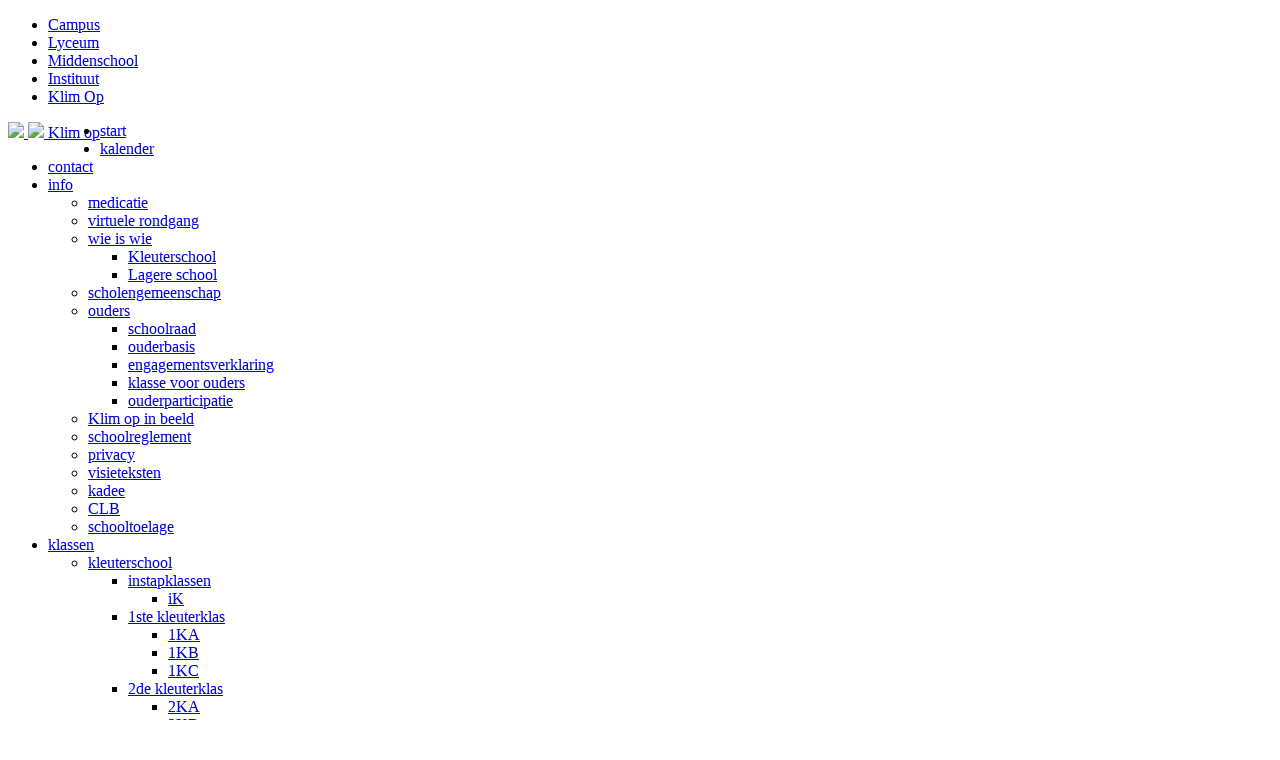

--- FILE ---
content_type: text/html; charset=utf-8
request_url: https://klimop.campussintursula.be/fotos/archief-schooljaar-2011-2012
body_size: 9069
content:
<!DOCTYPE html>
<html xmlns="http://www.w3.org/1999/xhtml" xml:lang="nl-nl" lang="nl-nl" dir="ltr">
	<head>
<script>window.dataLayer = window.dataLayer || [];</script>
<!-- Google Tag Manager JS V.1.0.2 from Tools for Joomla -->
<script>(function(w,d,s,l,i){w[l]=w[l]||[];w[l].push({'gtm.start':
new Date().getTime(),event:'gtm.js'});var f=d.getElementsByTagName(s)[0],
j=d.createElement(s),dl=l!='dataLayer'?'&l='+l:'';j.async=true;j.src=
'//www.googletagmanager.com/gtm.js?id='+i+dl;f.parentNode.insertBefore(j,f);
})(window,document,'script','dataLayer','GTM-TV8QCMR');</script>
<!-- End Google Tag Manager JS -->
  
		<meta name="viewport" content="width=device-width, initial-scale=1.0" />
		<meta charset="utf-8" />
	<base href="https://klimop.campussintursula.be/fotos/archief-schooljaar-2011-2012" />
	<meta name="generator" content="Joomla! - Open Source Content Management" />
	<title>Klim op - archief 2011 - 2012</title>
	<link href="/media/com_igallery/css/lib-42.css" rel="stylesheet" />
	<link href="/media/com_igallery/css/ignitegallery-42.css" rel="stylesheet" />
	<link href="/media/plg_system_jcepro/site/css/content.min.css?fe2b19f2ee347603dcb1ee4916167c1f" rel="stylesheet" />
	<link href="/media/plg_system_jcemediabox/css/jcemediabox.min.css?2c837ab2c7cadbdc35b5bd7115e9eff1" rel="stylesheet" />
	<link href="/media/jui/css/bootstrap.min.css" rel="stylesheet" />
	<link href="/templates/campus_sintursula_lier/css/template.css" rel="stylesheet" />
	<link href="/templates/campus_sintursula_lier/css/template-klimop.css" rel="stylesheet" />
	<script src="/media/jui/js/jquery.min.js?375baad89c832049071785cac5ccffd6"></script>
	<script src="/media/jui/js/jquery-noconflict.js?375baad89c832049071785cac5ccffd6"></script>
	<script src="/media/jui/js/jquery-migrate.min.js?375baad89c832049071785cac5ccffd6"></script>
	<script src="/media/com_igallery/js/lib-42.js"></script>
	<script src="/media/com_igallery/js/ignitegallery-42.js"></script>
	<script src="/media/plg_system_jcemediabox/js/jcemediabox.min.js?2c837ab2c7cadbdc35b5bd7115e9eff1"></script>
	<script src="/media/jui/js/bootstrap.min.js?375baad89c832049071785cac5ccffd6"></script>
	<script src="/templates/campus_sintursula_lier/js/cssmenu.js"></script>
	<script src="https://use.fontawesome.com/bd6750aaeb.js"></script>
	<script>
jQuery(document).ready(function(){WfMediabox.init({"base":"\/","theme":"standard","width":"","height":"","lightbox":0,"shadowbox":0,"icons":1,"overlay":1,"overlay_opacity":0.8000000000000000444089209850062616169452667236328125,"overlay_color":"#000000","transition_speed":500,"close":2,"labels":{"close":"Close","next":"Next","previous":"Previous","cancel":"Cancel","numbers":"{{numbers}}","numbers_count":"{{current}} of {{total}}","download":"Download"},"swipe":true,"expand_on_click":true});});
	</script>
	<meta property="og:title" content="Klim op - archief 2011 - 2012" />

		
				<link href="https://fonts.googleapis.com/css?family=PT+Sans|Indie+Flower|Open+Sans|Raleway" rel="stylesheet">
		
				<link href="https://fonts.googleapis.com/css?family=Caveat" rel="stylesheet">
		
				
		<link rel="shortcut icon" href="/templates/campus_sintursula_lier/favicon-klimop.ico" />
		<!--[if lt IE 9]>
			<script src="/media/jui/js/html5.js"></script>
		<![endif]-->

		<!--[if lt IE 9]>
			<link href="/templates/campus_sintursula_lier/css/template-lt-ie9.css" rel="stylesheet" />
		<![endif]-->
       
<!-- <link rel="stylesheet" type="text/css" href="https://pretix.anoebis.be/ouderbasis/playmobilbeurs/widget/v1.css">
<script type="text/javascript" src="https://pretix.anoebis.be/widget/v1.nl.js" async></script>
          -->
          
<style>
/*
          .pretix-widget {
          border: 0 !important;
        }
    .pretix-widget .pretix-widget-item {
        border-top: 1px solid #ddd;
    }
    .pretix-widget .pretix-widget-item-count-group input {
          margin-bottom:0;
        }
	.pretix-widget .pretix-widget-item-price-col {
  		padding-top: 7px !important;
      
	}
	.pretix-widget button.pretix-widget-btn-default {
	    height: 34px;
	}
	.pretix-widget .pretix-widget-item-count-group button span {
	    line-height: 0 !important;
	}
  */ 
</style>

	</head>


	<body class="site com_igallery view-category no-layout no-task itemid-275">
<!-- Google Tag Manager iframe V.1.0.2 from Tools for Joomla -->
<noscript><iframe src='//www.googletagmanager.com/ns.html?id=GTM-TV8QCMR'
height='0' width='0' style='display:none;visibility:hidden'></iframe></noscript>
<!-- End Google Tag Manager iframe -->


		<!-- Body -->
		<div class="body">
		
			
				<!-- Header -->
			<header class="header" role="banner">
			<div id="topnav">
				<!--<p id="dimensions">dimensions</p>-->
						<div class="moduletable">
						<ul class="nav menu mod-list">
<li class="item-124"><a href="http://www.campussintursula.be" target="_blank" rel="noopener noreferrer">Campus</a></li><li class="item-125"><a href="http://sul.campussintursula.be" target="_blank" rel="noopener noreferrer">Lyceum</a></li><li class="item-126"><a href="http://sum.campussintursula.be" target="_blank" rel="noopener noreferrer">Middenschool</a></li><li class="item-127"><a href="http://sui.campussintursula.be" target="_blank" rel="noopener noreferrer">Instituut</a></li><li class="item-128"><a href="http://klimop.campussintursula.be" >Klim Op</a></li></ul>
		</div>
	
			</div>			

			<div class="header-container">
			
					<div class="header-inner clearfix">
						<a class="brand pull-left" href="/">
							<img class="logo" src='/templates/campus_sintursula_lier/images/logo-klimop.png' />	
							<span class="logo-klein">
								<img src='/templates/campus_sintursula_lier/images/logo-klimop-klein.png' />	
								<span class="titel_klein">Klim op</span>
							</span>
						</a>
						<div class="header-search pull-right">
							
						</div>
					</div>
					
										<div class="slogan pull-right">
											</div>
					<nav class="navigation" role="navigation" id="cssmenu">
						<div class="hamburger"></div>
					<!--	<div class="navbar pull-left">
							<a class="btn btn-navbar collapsed" data-toggle="collapse" data-target=".nav-collapse">
								<span class="icon-bar"></span>
								<span class="icon-bar"></span>
								<span class="icon-bar"></span>
							</a>
						</div>
						-->
						<!--<div class="nav-collapse"> -->
							<ul class="nav menu mod-list">
<li class="item-331 default"><a href="/" >start</a></li><li class="item-389"><a href="/kalender2" >kalender</a></li><li class="item-239"><a href="/contacts" >contact</a></li><li class="item-142 deeper parent"><a href="/" >info</a><ul class="nav-child unstyled small"><li class="item-968"><a href="/onze-school/medicatie" >medicatie</a></li><li class="item-143"><a href="/onze-school/virtuele-rondgang" >virtuele rondgang</a></li><li class="item-141 deeper parent"><a href="/" >wie is wie</a><ul class="nav-child unstyled small"><li class="item-211"><a href="/onze-school/wie-is-wie/kleuterschool" >Kleuterschool</a></li><li class="item-212"><a href="/onze-school/wie-is-wie/lagere-school" >Lagere school</a></li></ul></li><li class="item-240"><a href="/onze-school/scholengemeenschap" >scholengemeenschap</a></li><li class="item-169 deeper parent"><a href="/" >ouders</a><ul class="nav-child unstyled small"><li class="item-172"><a href="/onze-school/ouders/schoolraad" >schoolraad</a></li><li class="item-173"><a href="/onze-school/ouders/ouderbasis" >ouderbasis</a></li><li class="item-174"><a href="/onze-school/ouders/engagementsverklaring" >engagementsverklaring</a></li><li class="item-175"><a href="/onze-school/ouders/klasse-voor-ouders" >klasse voor ouders</a></li><li class="item-170"><a href="/onze-school/ouders/ouderparticipatie" >ouderparticipatie</a></li></ul></li><li class="item-741"><a href="/onze-school/klim-op-in-beeld" >Klim op in beeld</a></li><li class="item-147"><a href="/onze-school/schoolreglement" >schoolreglement</a></li><li class="item-542"><a href="/onze-school/privacy" >privacy</a></li><li class="item-148"><a href="/onze-school/visieteksten" >visieteksten</a></li><li class="item-245"><a href="/onze-school/kadee" >kadee</a></li><li class="item-246"><a href="/onze-school/clb" >CLB</a></li><li class="item-244"><a href="/onze-school/schooltoelage" >schooltoelage</a></li></ul></li><li class="item-152 deeper parent"><a href="/" >klassen</a><ul class="nav-child unstyled small"><li class="item-280 deeper parent"><a href="/" >kleuterschool</a><ul class="nav-child unstyled small"><li class="item-302 deeper parent"><a href="/" >instapklassen</a><ul class="nav-child unstyled small"><li class="item-303"><a href="/klassen/kleuterschool/instapklassen/ika" >iK</a></li></ul></li><li class="item-153 deeper parent"><a href="/" >1ste kleuterklas</a><ul class="nav-child unstyled small"><li class="item-154"><a href="/klassen/kleuterschool/1ste-kleuterklas/1ka" >1KA</a></li><li class="item-155"><a href="/klassen/kleuterschool/1ste-kleuterklas/1kb" >1KB</a></li><li class="item-156"><a href="/klassen/kleuterschool/1ste-kleuterklas/1kc" >1KC</a></li></ul></li><li class="item-157 deeper parent"><a href="/" >2de kleuterklas</a><ul class="nav-child unstyled small"><li class="item-181"><a href="/klassen/kleuterschool/2de-kleuterklas/2ka" >2KA</a></li><li class="item-182"><a href="/klassen/kleuterschool/2de-kleuterklas/2kb" >2KB</a></li><li class="item-229"><a href="/klassen/kleuterschool/2de-kleuterklas/2kc" >2KC</a></li></ul></li><li class="item-158 deeper parent"><a href="/" >3de kleuterklas</a><ul class="nav-child unstyled small"><li class="item-183"><a href="/klassen/kleuterschool/3de-kleuterklas/3ka" >3KA</a></li><li class="item-184"><a href="/klassen/kleuterschool/3de-kleuterklas/3kb" >3KB</a></li><li class="item-278"><a href="/klassen/kleuterschool/3de-kleuterklas/3kc" >3KC</a></li></ul></li></ul></li><li class="item-281 deeper parent"><a href="/" >lagere school</a><ul class="nav-child unstyled small"><li class="item-159 deeper parent"><a href="/klassen/lagereschool/1ste-leerjaar" >1ste leerjaar</a><ul class="nav-child unstyled small"><li class="item-185"><a href="/klassen/lagereschool/1ste-leerjaar/1a" >1A</a></li><li class="item-186"><a href="/klassen/lagereschool/1ste-leerjaar/1b" >1B</a></li><li class="item-187"><a href="/klassen/lagereschool/1ste-leerjaar/1c" >1C</a></li></ul></li><li class="item-160 deeper parent"><a href="/klassen/lagereschool/2de-leerjaar" >2de leerjaar</a><ul class="nav-child unstyled small"><li class="item-188"><a href="/klassen/lagereschool/2de-leerjaar/2a" >2A</a></li><li class="item-189"><a href="/klassen/lagereschool/2de-leerjaar/2b" >2B</a></li></ul></li><li class="item-161 deeper parent"><a href="/klassen/lagereschool/3de-leerjaar" >3de leerjaar</a><ul class="nav-child unstyled small"><li class="item-190"><a href="/klassen/lagereschool/3de-leerjaar/3a" >3A</a></li><li class="item-191"><a href="/klassen/lagereschool/3de-leerjaar/3b" >3B</a></li><li class="item-332"><a href="/klassen/lagereschool/3de-leerjaar/3c" >3C</a></li></ul></li><li class="item-162 deeper parent"><a href="/klassen/lagereschool/4de-leerjaar" >4de leerjaar</a><ul class="nav-child unstyled small"><li class="item-192"><a href="/klassen/lagereschool/4de-leerjaar/4a" >4A</a></li><li class="item-193"><a href="/klassen/lagereschool/4de-leerjaar/4b" >4B</a></li></ul></li><li class="item-163 deeper parent"><a href="/klassen/lagereschool/5de-leerjaar" >5de leerjaar</a><ul class="nav-child unstyled small"><li class="item-194"><a href="/klassen/lagereschool/5de-leerjaar/5a" >5A</a></li><li class="item-195"><a href="/klassen/lagereschool/5de-leerjaar/5b" >5B</a></li></ul></li><li class="item-164 deeper parent"><a href="/klassen/lagereschool/6de-leerjaar" >6de leerjaar</a><ul class="nav-child unstyled small"><li class="item-196"><a href="/klassen/lagereschool/6de-leerjaar/6a" >6A</a></li><li class="item-197"><a href="/klassen/lagereschool/6de-leerjaar/6b" >6B</a></li></ul></li></ul></li></ul></li><li class="item-151 deeper parent"><a href="/" >projecten</a><ul class="nav-child unstyled small"><li class="item-247"><a href="/projecten/speel-je-mee-tas" >Speel-je-mee-tas</a></li><li class="item-248"><a href="/projecten/gezelschapsspelletjes" >Gezelschapsspelletjes</a></li><li class="item-250"><a href="/projecten/taalinitiatie-frans" >Taalinitiatie Frans</a></li><li class="item-256"><a href="/projecten/fundels" >Fundels</a></li><li class="item-252"><a href="/projecten/krullenbol" >Krullenbol</a></li><li class="item-253"><a href="/projecten/kangoeroeklas" >Kangoeroeklas</a></li><li class="item-743"><a href="/projecten/kraantjeswaterschool" >Kraantjeswaterschool</a></li><li class="item-382"><a href="/projecten/afvalarme-school-2020" >Afvalarme school</a></li><li class="item-383"><a href="/projecten/kiva" >KiVa</a></li><li class="item-1141"><a href="/projecten/executieve-functies" >Executieve functies</a></li></ul></li><li class="item-176 active deeper parent"><a href="/" >foto's</a><ul class="nav-child unstyled small"><li class="item-1387"><a href="/fotos/schooljaar-2024-2025" >schooljaar 2024 - 2025</a></li><li class="item-1297"><a href="/fotos/schooljaar-2023-2024" >schooljaar 2023 - 2024</a></li><li class="item-1142"><a href="/fotos/schooljaar-2022-2023" >schooljaar 2022 - 2023</a></li><li class="item-994"><a href="/fotos/schooljaar-2021-2022" >schooljaar 2021 - 2022</a></li><li class="item-810"><a href="/fotos/schooljaar-2018-2021" >schooljaar 2020 - 2021</a></li><li class="item-692"><a href="/fotos/schooljaar-2018-2020" >schooljaar 2019 - 2020</a></li><li class="item-592"><a href="/fotos/schooljaar-2018-2019" >schooljaar 2018 - 2019</a></li><li class="item-441"><a href="/fotos/schooljaar-2017-2018" >schooljaar 2017 - 2018</a></li><li class="item-384"><a href="/fotos/schooljaar-2016-2017" >schooljaar 2016 - 2017</a></li><li class="item-373"><a href="/fotos/schooljaar-2015-2016" >schooljaar 2015 - 2016</a></li><li class="item-338"><a href="/fotos/schooljaar-2014-2015" >schooljaar 2014 - 2015</a></li><li class="item-298"><a href="/fotos/schooljaar-2013-2014" >schooljaar 2013 - 2014</a></li><li class="item-329"><a href="/fotos/fotos-2" >schooljaar 2012 - 2013</a></li><li class="item-275 current active"><a href="/fotos/archief-schooljaar-2011-2012" >schooljaar 2011 - 2012</a></li></ul></li><li class="item-257"><a href="/inschrijvingen" >inschrijvingen</a></li></ul>

						<!-- </div> -->
					</nav>
									</div>
			</header>
			
						
			<div class="container">	
				<!--  -->
				<div class="row-fluid">
										<main id="content" role="main" class="span12">
						<!-- Begin Content -->
						
						<div id="system-message-container">
	</div>

						


<div id="gallery-scope-81" class="igui-scope ig-main-scope-wrapper profile-2 ig-notphone" data-vref="4.82"
>

    
    <h1>archief 2011 - 2012</h1>



    

	<div class="ig-menu-grid igui-scope  ig-round-menu"
         id="ig-menu-grid-81"
         data-ig-menugridtype="by_rows"
         data-ig-menugridmargin="10"
         data-ig-maxmenuwidth="200"
         data-ig-maxmenuheight="150"
         data-ig-menuclick="gallery"
         data-ig-basehref=""
         data-ig-lightbox-fullscreen="show-icon"
         style="visibility:hidden;">
	
	
                    <div  class="ig-menu-grid-item">

                <a href="/fotos/archief-schooljaar-2011-2012/schoolfeest" class="ig-menu-grid-link igui-transition-toggle igui-inline" data-gallery-id="1">

                                                    <div class="igui-inline igui-inline-clip ig-menu-image-inner">
                            <img class="ig-menu-grid-image  " src="/images/igallery/resized/schoolfeest-1/DSC06264-200-150-80-c.JPG" width="200" height="150" alt="schoolfeest" />

                                                            <div class="igui-transition-fade igui-position-cover igui-overlay igui-overlay-primary"></div>
                                                        </div>

                            <div style="display:none;" class="ig-menu-grid-text ">
                        
                                                    <h3 >schoolfeest</h3>
                        
                        <div class="ig-menu-description"></div>

                        
                                                                                    <div>124 Afbeeldingen</div>
                                                    
                        
                    </div>                    </a>
            </div>


    
    
    
                    <div  class="ig-menu-grid-item">

                <a href="/fotos/archief-schooljaar-2011-2012/kesselse-heide" class="ig-menu-grid-link igui-transition-toggle igui-inline" data-gallery-id="2">

                                                    <div class="igui-inline igui-inline-clip ig-menu-image-inner">
                            <img class="ig-menu-grid-image  " src="/images/igallery/resized/kesselse-heide-2/IMG_0894-200-150-80-c.JPG" width="200" height="150" alt="Kesselse heide" />

                                                            <div class="igui-transition-fade igui-position-cover igui-overlay igui-overlay-primary"></div>
                                                        </div>

                            <div style="display:none;" class="ig-menu-grid-text ">
                        
                                                    <h3 >Kesselse heide</h3>
                        
                        <div class="ig-menu-description"></div>

                        
                                                                                    <div>18 Afbeeldingen</div>
                                                    
                        
                    </div>                    </a>
            </div>


    
    
    
                    <div  class="ig-menu-grid-item">

                <a href="/fotos/archief-schooljaar-2011-2012/appelflapjes-23" class="ig-menu-grid-link igui-transition-toggle igui-inline" data-gallery-id="23">

                                                    <div class="igui-inline igui-inline-clip ig-menu-image-inner">
                            <img class="ig-menu-grid-image  " src="/images/igallery/resized/appelflapjes-23/appelflapjes_2KB_006-200-150-80-c.jpg" width="200" height="150" alt="appelflapjes" />

                                                            <div class="igui-transition-fade igui-position-cover igui-overlay igui-overlay-primary"></div>
                                                        </div>

                            <div style="display:none;" class="ig-menu-grid-text ">
                        
                                                    <h3 >appelflapjes</h3>
                        
                        <div class="ig-menu-description"></div>

                        
                                                                                    <div>19 Afbeeldingen</div>
                                                    
                        
                    </div>                    </a>
            </div>


    
    
    
                    <div  class="ig-menu-grid-item">

                <a href="/fotos/archief-schooljaar-2011-2012/speculoos" class="ig-menu-grid-link igui-transition-toggle igui-inline" data-gallery-id="24">

                                                    <div class="igui-inline igui-inline-clip ig-menu-image-inner">
                            <img class="ig-menu-grid-image  " src="/images/igallery/resized/speculoos-24/speculoos_2KB_006-200-150-80-c.jpg" width="200" height="150" alt="Speculoos" />

                                                            <div class="igui-transition-fade igui-position-cover igui-overlay igui-overlay-primary"></div>
                                                        </div>

                            <div style="display:none;" class="ig-menu-grid-text ">
                        
                                                    <h3 >Speculoos</h3>
                        
                        <div class="ig-menu-description"></div>

                        
                                                                                    <div>13 Afbeeldingen</div>
                                                    
                        
                    </div>                    </a>
            </div>


    
    
    
                    <div  class="ig-menu-grid-item">

                <a href="/fotos/archief-schooljaar-2011-2012/gezondscoort1" class="ig-menu-grid-link igui-transition-toggle igui-inline" data-gallery-id="3">

                                                    <div class="igui-inline igui-inline-clip ig-menu-image-inner">
                            <img class="ig-menu-grid-image  " src="/images/igallery/resized/gezondscoort1-3/DSC06203-200-150-80-c.JPG" width="200" height="150" alt="GezondScoort1" />

                                                            <div class="igui-transition-fade igui-position-cover igui-overlay igui-overlay-primary"></div>
                                                        </div>

                            <div style="display:none;" class="ig-menu-grid-text ">
                        
                                                    <h3 >GezondScoort1</h3>
                        
                        <div class="ig-menu-description"></div>

                        
                                                                                    <div>38 Afbeeldingen</div>
                                                    
                        
                    </div>                    </a>
            </div>


    
    
    
                    <div  class="ig-menu-grid-item">

                <a href="/fotos/archief-schooljaar-2011-2012/halloween" class="ig-menu-grid-link igui-transition-toggle igui-inline" data-gallery-id="25">

                                                    <div class="igui-inline igui-inline-clip ig-menu-image-inner">
                            <img class="ig-menu-grid-image  " src="/images/igallery/resized/halloween-25/halloween_3KB_004-200-150-80-c.jpg" width="200" height="150" alt="Halloween" />

                                                            <div class="igui-transition-fade igui-position-cover igui-overlay igui-overlay-primary"></div>
                                                        </div>

                            <div style="display:none;" class="ig-menu-grid-text ">
                        
                                                    <h3 >Halloween</h3>
                        
                        <div class="ig-menu-description"></div>

                        
                                                                                    <div>30 Afbeeldingen</div>
                                                    
                        
                    </div>                    </a>
            </div>


    
    
    
                    <div  class="ig-menu-grid-item">

                <a href="/fotos/archief-schooljaar-2011-2012/beweging1" class="ig-menu-grid-link igui-transition-toggle igui-inline" data-gallery-id="5">

                                                    <div class="igui-inline igui-inline-clip ig-menu-image-inner">
                            <img class="ig-menu-grid-image  " src="/images/igallery/resized/beweging1-5/RIMG0614-200-150-80-c.JPG" width="200" height="150" alt="beweging1" />

                                                            <div class="igui-transition-fade igui-position-cover igui-overlay igui-overlay-primary"></div>
                                                        </div>

                            <div style="display:none;" class="ig-menu-grid-text ">
                        
                                                    <h3 >beweging1</h3>
                        
                        <div class="ig-menu-description"></div>

                        
                                                                                    <div>15 Afbeeldingen</div>
                                                    
                        
                    </div>                    </a>
            </div>


    
    
    
                    <div  class="ig-menu-grid-item">

                <a href="/fotos/archief-schooljaar-2011-2012/1kb" class="ig-menu-grid-link igui-transition-toggle igui-inline" data-gallery-id="26">

                                                    <div class="igui-inline igui-inline-clip ig-menu-image-inner">
                            <img class="ig-menu-grid-image  " src="/images/igallery/resized/1kb-26/1KB_2011_003-1109-200-150-80-c.jpg" width="200" height="150" alt="1KB" />

                                                            <div class="igui-transition-fade igui-position-cover igui-overlay igui-overlay-primary"></div>
                                                        </div>

                            <div style="display:none;" class="ig-menu-grid-text ">
                        
                                                    <h3 >1KB</h3>
                        
                        <div class="ig-menu-description"></div>

                        
                                                                                    <div>21 Afbeeldingen</div>
                                                    
                        
                    </div>                    </a>
            </div>


    
    
    
                    <div  class="ig-menu-grid-item">

                <a href="/fotos/archief-schooljaar-2011-2012/kronkeldidoe" class="ig-menu-grid-link igui-transition-toggle igui-inline" data-gallery-id="6">

                                                    <div class="igui-inline igui-inline-clip ig-menu-image-inner">
                            <img class="ig-menu-grid-image  " src="/images/igallery/resized/kronkeldidoe-6/klas_1a_041-200-150-80-c.jpg" width="200" height="150" alt="kronkeldidoe" />

                                                            <div class="igui-transition-fade igui-position-cover igui-overlay igui-overlay-primary"></div>
                                                        </div>

                            <div style="display:none;" class="ig-menu-grid-text ">
                        
                                                    <h3 >kronkeldidoe</h3>
                        
                        <div class="ig-menu-description"></div>

                        
                                                                                    <div>6 Afbeeldingen</div>
                                                    
                        
                    </div>                    </a>
            </div>


    
    
    
                    <div  class="ig-menu-grid-item">

                <a href="/fotos/archief-schooljaar-2011-2012/knutselschoolfeest2" class="ig-menu-grid-link igui-transition-toggle igui-inline" data-gallery-id="7">

                                                    <div class="igui-inline igui-inline-clip ig-menu-image-inner">
                            <img class="ig-menu-grid-image  " src="/images/igallery/resized/knutselschoolfeest2-7/knutselen_schoolfeest_2011__thema_bos_005-200-150-80-c.jpg" width="200" height="150" alt="knutselschoolfeest2" />

                                                            <div class="igui-transition-fade igui-position-cover igui-overlay igui-overlay-primary"></div>
                                                        </div>

                            <div style="display:none;" class="ig-menu-grid-text ">
                        
                                                    <h3 >knutselschoolfeest2</h3>
                        
                        <div class="ig-menu-description"></div>

                        
                                                                                    <div>18 Afbeeldingen</div>
                                                    
                        
                    </div>                    </a>
            </div>


    
    
    
                    <div  class="ig-menu-grid-item">

                <a href="/fotos/archief-schooljaar-2011-2012/1kc" class="ig-menu-grid-link igui-transition-toggle igui-inline" data-gallery-id="27">

                                                    <div class="igui-inline igui-inline-clip ig-menu-image-inner">
                            <img class="ig-menu-grid-image  " src="/images/igallery/resized/1kc-27/1Kc_2011_003-200-150-80-c.jpg" width="200" height="150" alt="1KC" />

                                                            <div class="igui-transition-fade igui-position-cover igui-overlay igui-overlay-primary"></div>
                                                        </div>

                            <div style="display:none;" class="ig-menu-grid-text ">
                        
                                                    <h3 >1KC</h3>
                        
                        <div class="ig-menu-description"></div>

                        
                                                                                    <div>14 Afbeeldingen</div>
                                                    
                        
                    </div>                    </a>
            </div>


    
    
    
                    <div  class="ig-menu-grid-item">

                <a href="/fotos/archief-schooljaar-2011-2012/3depark" class="ig-menu-grid-link igui-transition-toggle igui-inline" data-gallery-id="8">

                                                    <div class="igui-inline igui-inline-clip ig-menu-image-inner">
                            <img class="ig-menu-grid-image  " src="/images/igallery/resized/3depark-8/IMG_0729-200-150-80-c.jpg" width="200" height="150" alt="3depark" />

                                                            <div class="igui-transition-fade igui-position-cover igui-overlay igui-overlay-primary"></div>
                                                        </div>

                            <div style="display:none;" class="ig-menu-grid-text ">
                        
                                                    <h3 >3depark</h3>
                        
                        <div class="ig-menu-description"></div>

                        
                                                                                    <div>16 Afbeeldingen</div>
                                                    
                        
                    </div>                    </a>
            </div>


    
    
    
                    <div  class="ig-menu-grid-item">

                <a href="/fotos/archief-schooljaar-2011-2012/2ka" class="ig-menu-grid-link igui-transition-toggle igui-inline" data-gallery-id="28">

                                                    <div class="igui-inline igui-inline-clip ig-menu-image-inner">
                            <img class="ig-menu-grid-image  " src="/images/igallery/resized/2ka-28/1_2KA_2011_002-200-150-80-c.jpg" width="200" height="150" alt="2KA" />

                                                            <div class="igui-transition-fade igui-position-cover igui-overlay igui-overlay-primary"></div>
                                                        </div>

                            <div style="display:none;" class="ig-menu-grid-text ">
                        
                                                    <h3 >2KA</h3>
                        
                        <div class="ig-menu-description"></div>

                        
                                                                                    <div>12 Afbeeldingen</div>
                                                    
                        
                    </div>                    </a>
            </div>


    
    
    
                    <div  class="ig-menu-grid-item">

                <a href="/fotos/archief-schooljaar-2011-2012/6de-lampjes" class="ig-menu-grid-link igui-transition-toggle igui-inline" data-gallery-id="10">

                                                    <div class="igui-inline igui-inline-clip ig-menu-image-inner">
                            <img class="ig-menu-grid-image  " src="/images/igallery/resized/6de-lampjes-10/lampje_002-200-150-80-c.jpg" width="200" height="150" alt="6de lampjes" />

                                                            <div class="igui-transition-fade igui-position-cover igui-overlay igui-overlay-primary"></div>
                                                        </div>

                            <div style="display:none;" class="ig-menu-grid-text ">
                        
                                                    <h3 >6de lampjes</h3>
                        
                        <div class="ig-menu-description"></div>

                        
                                                                                    <div>20 Afbeeldingen</div>
                                                    
                        
                    </div>                    </a>
            </div>


    
    
    
                    <div  class="ig-menu-grid-item">

                <a href="/fotos/archief-schooljaar-2011-2012/2kc" class="ig-menu-grid-link igui-transition-toggle igui-inline" data-gallery-id="29">

                                                    <div class="igui-inline igui-inline-clip ig-menu-image-inner">
                            <img class="ig-menu-grid-image  " src="/images/igallery/resized/2kc-29/2KC_2011_005-200-150-80-c.jpg" width="200" height="150" alt="2KC" />

                                                            <div class="igui-transition-fade igui-position-cover igui-overlay igui-overlay-primary"></div>
                                                        </div>

                            <div style="display:none;" class="ig-menu-grid-text ">
                        
                                                    <h3 >2KC</h3>
                        
                        <div class="ig-menu-description"></div>

                        
                                                                                    <div>24 Afbeeldingen</div>
                                                    
                        
                    </div>                    </a>
            </div>


    
    
    
                    <div  class="ig-menu-grid-item">

                <a href="/fotos/archief-schooljaar-2011-2012/1kb-30" class="ig-menu-grid-link igui-transition-toggle igui-inline" data-gallery-id="30">

                                                    <div class="igui-inline igui-inline-clip ig-menu-image-inner">
                            <img class="ig-menu-grid-image  " src="/images/igallery/resized/1kb--30/1KA_2011_003_1-200-150-80-c.jpg" width="200" height="150" alt="1KB " />

                                                            <div class="igui-transition-fade igui-position-cover igui-overlay igui-overlay-primary"></div>
                                                        </div>

                            <div style="display:none;" class="ig-menu-grid-text ">
                        
                                                    <h3 >1KB </h3>
                        
                        <div class="ig-menu-description"></div>

                        
                                                                                    <div>11 Afbeeldingen</div>
                                                    
                        
                    </div>                    </a>
            </div>


    
    
    
                    <div  class="ig-menu-grid-item">

                <a href="/fotos/archief-schooljaar-2011-2012/terug-naar-lucht" class="ig-menu-grid-link igui-transition-toggle igui-inline" data-gallery-id="11">

                                                    <div class="igui-inline igui-inline-clip ig-menu-image-inner">
                            <img class="ig-menu-grid-image  " src="/images/igallery/resized/terug-naar-lucht-11/IMG_1006-200-150-80-c.jpg" width="200" height="150" alt="terug naar lucht" />

                                                            <div class="igui-transition-fade igui-position-cover igui-overlay igui-overlay-primary"></div>
                                                        </div>

                            <div style="display:none;" class="ig-menu-grid-text ">
                        
                                                    <h3 >terug naar lucht</h3>
                        
                        <div class="ig-menu-description"></div>

                        
                                                                                    <div>22 Afbeeldingen</div>
                                                    
                        
                    </div>                    </a>
            </div>


    
    
    
                    <div  class="ig-menu-grid-item">

                <a href="/fotos/archief-schooljaar-2011-2012/3kb-2011" class="ig-menu-grid-link igui-transition-toggle igui-inline" data-gallery-id="31">

                                                    <div class="igui-inline igui-inline-clip ig-menu-image-inner">
                            <img class="ig-menu-grid-image  " src="/images/igallery/resized/3kb-2011-31/3KB_2011_014-200-150-80-c.jpg" width="200" height="150" alt="3KB 2011" />

                                                            <div class="igui-transition-fade igui-position-cover igui-overlay igui-overlay-primary"></div>
                                                        </div>

                            <div style="display:none;" class="ig-menu-grid-text ">
                        
                                                    <h3 >3KB 2011</h3>
                        
                        <div class="ig-menu-description"></div>

                        
                                                                                    <div>11 Afbeeldingen</div>
                                                    
                        
                    </div>                    </a>
            </div>


    
    
    
                    <div  class="ig-menu-grid-item">

                <a href="/fotos/archief-schooljaar-2011-2012/frietjes" class="ig-menu-grid-link igui-transition-toggle igui-inline" data-gallery-id="12">

                                                    <div class="igui-inline igui-inline-clip ig-menu-image-inner">
                            <img class="ig-menu-grid-image  " src="/images/igallery/resized/frietjes-12/IMG_1036-200-150-80-c.jpg" width="200" height="150" alt="frietjes" />

                                                            <div class="igui-transition-fade igui-position-cover igui-overlay igui-overlay-primary"></div>
                                                        </div>

                            <div style="display:none;" class="ig-menu-grid-text ">
                        
                                                    <h3 >frietjes</h3>
                        
                        <div class="ig-menu-description"></div>

                        
                                                                                    <div>5 Afbeeldingen</div>
                                                    
                        
                    </div>                    </a>
            </div>


    
    
    
                    <div  class="ig-menu-grid-item">

                <a href="/fotos/archief-schooljaar-2011-2012/gezelschapsspelletjes" class="ig-menu-grid-link igui-transition-toggle igui-inline" data-gallery-id="13">

                                                    <div class="igui-inline igui-inline-clip ig-menu-image-inner">
                            <img class="ig-menu-grid-image  " src="/images/igallery/resized/gezelschapsspelletjes-13/P1020490-200-150-80-c.JPG" width="200" height="150" alt="gezelschapsspelletjes" />

                                                            <div class="igui-transition-fade igui-position-cover igui-overlay igui-overlay-primary"></div>
                                                        </div>

                            <div style="display:none;" class="ig-menu-grid-text ">
                        
                                                    <h3 >gezelschapsspelletjes</h3>
                        
                        <div class="ig-menu-description"></div>

                        
                                                                                    <div>55 Afbeeldingen</div>
                                                    
                        
                    </div>                    </a>
            </div>


    
    
    
                    <div  class="ig-menu-grid-item">

                <a href="/fotos/archief-schooljaar-2011-2012/herfstuitstap-kleuterschool" class="ig-menu-grid-link igui-transition-toggle igui-inline" data-gallery-id="14">

                                                    <div class="igui-inline igui-inline-clip ig-menu-image-inner">
                            <img class="ig-menu-grid-image  " src="/images/igallery/resized/herfstuitstap-kleuterschool-14/herfstuitstap_2011_003-200-150-80-c.jpg" width="200" height="150" alt="herfstuitstap kleuterschool" />

                                                            <div class="igui-transition-fade igui-position-cover igui-overlay igui-overlay-primary"></div>
                                                        </div>

                            <div style="display:none;" class="ig-menu-grid-text ">
                        
                                                    <h3 >herfstuitstap kleuterschool</h3>
                        
                        <div class="ig-menu-description"></div>

                        
                                                                                    <div>36 Afbeeldingen</div>
                                                    
                        
                    </div>                    </a>
            </div>


    
    
    
                    <div  class="ig-menu-grid-item">

                <a href="/fotos/archief-schooljaar-2011-2012/kerstwandeling" class="ig-menu-grid-link igui-transition-toggle igui-inline" data-gallery-id="33">

                                                    <div class="igui-inline igui-inline-clip ig-menu-image-inner">
                            <img class="ig-menu-grid-image  " src="/images/igallery/resized/kerstwandeling-33/P1020779-200-150-80-c.JPG" width="200" height="150" alt="kerstwandeling" />

                                                            <div class="igui-transition-fade igui-position-cover igui-overlay igui-overlay-primary"></div>
                                                        </div>

                            <div style="display:none;" class="ig-menu-grid-text ">
                        
                                                    <h3 >kerstwandeling</h3>
                        
                        <div class="ig-menu-description"></div>

                        
                                                                                    <div>8 Afbeeldingen</div>
                                                    
                        
                    </div>                    </a>
            </div>


    
    
    
                    <div  class="ig-menu-grid-item">

                <a href="/fotos/archief-schooljaar-2011-2012/appelflapjes" class="ig-menu-grid-link igui-transition-toggle igui-inline" data-gallery-id="15">

                                                    <div class="igui-inline igui-inline-clip ig-menu-image-inner">
                            <img class="ig-menu-grid-image  " src="/images/igallery/resized/appelflapjes-15/2KB_2011_006-200-150-80-c.jpg" width="200" height="150" alt="appelflapjes" />

                                                            <div class="igui-transition-fade igui-position-cover igui-overlay igui-overlay-primary"></div>
                                                        </div>

                            <div style="display:none;" class="ig-menu-grid-text ">
                        
                                                    <h3 >appelflapjes</h3>
                        
                        <div class="ig-menu-description"></div>

                        
                                                                                    <div>35 Afbeeldingen</div>
                                                    
                        
                    </div>                    </a>
            </div>


    
    
    
                    <div  class="ig-menu-grid-item">

                <a href="/fotos/archief-schooljaar-2011-2012/beweging" class="ig-menu-grid-link igui-transition-toggle igui-inline" data-gallery-id="34">

                                                    <div class="igui-inline igui-inline-clip ig-menu-image-inner">
                            <img class="ig-menu-grid-image  " src="/images/igallery/resized/beweging-34/100_4439-200-150-80-c.JPG" width="200" height="150" alt="beweging" />

                                                            <div class="igui-transition-fade igui-position-cover igui-overlay igui-overlay-primary"></div>
                                                        </div>

                            <div style="display:none;" class="ig-menu-grid-text ">
                        
                                                    <h3 >beweging</h3>
                        
                        <div class="ig-menu-description"></div>

                        
                                                                                    <div>26 Afbeeldingen</div>
                                                    
                        
                    </div>                    </a>
            </div>


    
    
    
                    <div  class="ig-menu-grid-item">

                <a href="/fotos/archief-schooljaar-2011-2012/kerst-2ka" class="ig-menu-grid-link igui-transition-toggle igui-inline" data-gallery-id="35">

                                                    <div class="igui-inline igui-inline-clip ig-menu-image-inner">
                            <img class="ig-menu-grid-image  " src="/images/igallery/resized/kerst-2ka-35/kerst_2KA_007-200-150-80-c.jpg" width="200" height="150" alt="kerst 2KA" />

                                                            <div class="igui-transition-fade igui-position-cover igui-overlay igui-overlay-primary"></div>
                                                        </div>

                            <div style="display:none;" class="ig-menu-grid-text ">
                        
                                                    <h3 >kerst 2KA</h3>
                        
                        <div class="ig-menu-description"></div>

                        
                                                                                    <div>16 Afbeeldingen</div>
                                                    
                        
                    </div>                    </a>
            </div>


    
    
    
                    <div  class="ig-menu-grid-item">

                <a href="/fotos/archief-schooljaar-2011-2012/dag-van-de-jeugdbeweging" class="ig-menu-grid-link igui-transition-toggle igui-inline" data-gallery-id="16">

                                                    <div class="igui-inline igui-inline-clip ig-menu-image-inner">
                            <img class="ig-menu-grid-image  " src="/images/igallery/resized/dag-van-de-jeugdbeweging-16/dag_v_d_jeugdbeweging_007-200-150-80-c.jpg" width="200" height="150" alt="dag van de jeugdbeweging" />

                                                            <div class="igui-transition-fade igui-position-cover igui-overlay igui-overlay-primary"></div>
                                                        </div>

                            <div style="display:none;" class="ig-menu-grid-text ">
                        
                                                    <h3 >dag van de jeugdbeweging</h3>
                        
                        <div class="ig-menu-description"></div>

                        
                                                                                    <div>18 Afbeeldingen</div>
                                                    
                        
                    </div>                    </a>
            </div>


    
    
    
                    <div  class="ig-menu-grid-item">

                <a href="/fotos/archief-schooljaar-2011-2012/kerst-1kb" class="ig-menu-grid-link igui-transition-toggle igui-inline" data-gallery-id="36">

                                                    <div class="igui-inline igui-inline-clip ig-menu-image-inner">
                            <img class="ig-menu-grid-image  " src="/images/igallery/resized/kerst-1kb-36/kerst_1KB_002-200-150-80-c.jpg" width="200" height="150" alt="kerst 1KB" />

                                                            <div class="igui-transition-fade igui-position-cover igui-overlay igui-overlay-primary"></div>
                                                        </div>

                            <div style="display:none;" class="ig-menu-grid-text ">
                        
                                                    <h3 >kerst 1KB</h3>
                        
                        <div class="ig-menu-description"></div>

                        
                                                                                    <div>10 Afbeeldingen</div>
                                                    
                        
                    </div>                    </a>
            </div>


    
    
    
                    <div  class="ig-menu-grid-item">

                <a href="/fotos/archief-schooljaar-2011-2012/3ka-2011" class="ig-menu-grid-link igui-transition-toggle igui-inline" data-gallery-id="17">

                                                    <div class="igui-inline igui-inline-clip ig-menu-image-inner">
                            <img class="ig-menu-grid-image  " src="/images/igallery/resized/3ka-2011-17/3KA_2011_003-200-150-80-c.jpg" width="200" height="150" alt="3KA 2011" />

                                                            <div class="igui-transition-fade igui-position-cover igui-overlay igui-overlay-primary"></div>
                                                        </div>

                            <div style="display:none;" class="ig-menu-grid-text ">
                        
                                                    <h3 >3KA 2011</h3>
                        
                        <div class="ig-menu-description"></div>

                        
                                                                                    <div>20 Afbeeldingen</div>
                                                    
                        
                    </div>                    </a>
            </div>


    
    
    
                    <div  class="ig-menu-grid-item">

                <a href="/fotos/archief-schooljaar-2011-2012/klim-op-danst" class="ig-menu-grid-link igui-transition-toggle igui-inline" data-gallery-id="18">

                                                    <div class="igui-inline igui-inline-clip ig-menu-image-inner">
                            <img class="ig-menu-grid-image  " src="/images/igallery/resized/klim-op-danst-18/DSC06888-200-150-80-c.JPG" width="200" height="150" alt="klim op danst" />

                                                            <div class="igui-transition-fade igui-position-cover igui-overlay igui-overlay-primary"></div>
                                                        </div>

                            <div style="display:none;" class="ig-menu-grid-text ">
                        
                                                    <h3 >klim op danst</h3>
                        
                        <div class="ig-menu-description"></div>

                        
                                                                                    <div>158 Afbeeldingen</div>
                                                    
                        
                    </div>                    </a>
            </div>


    
    
    
                    <div  class="ig-menu-grid-item">

                <a href="/fotos/archief-schooljaar-2011-2012/kerstmis-1kc" class="ig-menu-grid-link igui-transition-toggle igui-inline" data-gallery-id="37">

                                                    <div class="igui-inline igui-inline-clip ig-menu-image-inner">
                            <img class="ig-menu-grid-image  " src="/images/igallery/resized/kerstmis-1kc-37/kerst_1KC_004-200-150-80-c.jpg" width="200" height="150" alt="kerstmis 1KC" />

                                                            <div class="igui-transition-fade igui-position-cover igui-overlay igui-overlay-primary"></div>
                                                        </div>

                            <div style="display:none;" class="ig-menu-grid-text ">
                        
                                                    <h3 >kerstmis 1KC</h3>
                        
                        <div class="ig-menu-description"></div>

                        
                                                                                    <div>82 Afbeeldingen</div>
                                                    
                        
                    </div>                    </a>
            </div>


    
    
    
                    <div  class="ig-menu-grid-item">

                <a href="/fotos/archief-schooljaar-2011-2012/speculoos-in-2kb" class="ig-menu-grid-link igui-transition-toggle igui-inline" data-gallery-id="19">

                                                    <div class="igui-inline igui-inline-clip ig-menu-image-inner">
                            <img class="ig-menu-grid-image  " src="/images/igallery/resized/speculoos-in-2kb-19/speculoos_2KB_002-200-150-80-c.jpg" width="200" height="150" alt="speculoos in 2KB" />

                                                            <div class="igui-transition-fade igui-position-cover igui-overlay igui-overlay-primary"></div>
                                                        </div>

                            <div style="display:none;" class="ig-menu-grid-text ">
                        
                                                    <h3 >speculoos in 2KB</h3>
                        
                        <div class="ig-menu-description"></div>

                        
                                                                                    <div>13 Afbeeldingen</div>
                                                    
                        
                    </div>                    </a>
            </div>


    
    
    
                    <div  class="ig-menu-grid-item">

                <a href="/fotos/archief-schooljaar-2011-2012/tiktak" class="ig-menu-grid-link igui-transition-toggle igui-inline" data-gallery-id="38">

                                                    <div class="igui-inline igui-inline-clip ig-menu-image-inner">
                            <img class="ig-menu-grid-image  " src="/images/igallery/resized/tiktak-38/TikTak_009-200-150-80-c.jpg" width="200" height="150" alt="TikTak" />

                                                            <div class="igui-transition-fade igui-position-cover igui-overlay igui-overlay-primary"></div>
                                                        </div>

                            <div style="display:none;" class="ig-menu-grid-text ">
                        
                                                    <h3 >TikTak</h3>
                        
                        <div class="ig-menu-description"></div>

                        
                                                                                    <div>11 Afbeeldingen</div>
                                                    
                        
                    </div>                    </a>
            </div>


    
    
    
                    <div  class="ig-menu-grid-item">

                <a href="/fotos/archief-schooljaar-2011-2012/2destilton" class="ig-menu-grid-link igui-transition-toggle igui-inline" data-gallery-id="20">

                                                    <div class="igui-inline igui-inline-clip ig-menu-image-inner">
                            <img class="ig-menu-grid-image  " src="/images/igallery/resized/2destilton-20/Geronimo_Stilton_30_november_2011_008-200-150-80-c.jpg" width="200" height="150" alt="2destilton" />

                                                            <div class="igui-transition-fade igui-position-cover igui-overlay igui-overlay-primary"></div>
                                                        </div>

                            <div style="display:none;" class="ig-menu-grid-text ">
                        
                                                    <h3 >2destilton</h3>
                        
                        <div class="ig-menu-description"></div>

                        
                                                                                    <div>28 Afbeeldingen</div>
                                                    
                        
                    </div>                    </a>
            </div>


    
    
    
                    <div  class="ig-menu-grid-item">

                <a href="/fotos/archief-schooljaar-2011-2012/kerstmis-2ka" class="ig-menu-grid-link igui-transition-toggle igui-inline" data-gallery-id="39">

                                                    <div class="igui-inline igui-inline-clip ig-menu-image-inner">
                            <img class="ig-menu-grid-image  " src="/images/igallery/resized/kerstmis-2ka-39/kerst_2KA_004-200-150-80-c.jpg" width="200" height="150" alt="kerstmis 2KA" />

                                                            <div class="igui-transition-fade igui-position-cover igui-overlay igui-overlay-primary"></div>
                                                        </div>

                            <div style="display:none;" class="ig-menu-grid-text ">
                        
                                                    <h3 >kerstmis 2KA</h3>
                        
                        <div class="ig-menu-description"></div>

                        
                                                                                    <div>6 Afbeeldingen</div>
                                                    
                        
                    </div>                    </a>
            </div>


    
    
    
                    <div  class="ig-menu-grid-item">

                <a href="/fotos/archief-schooljaar-2011-2012/instappers-1ka" class="ig-menu-grid-link igui-transition-toggle igui-inline" data-gallery-id="40">

                                                    <div class="igui-inline igui-inline-clip ig-menu-image-inner">
                            <img class="ig-menu-grid-image  " src="/images/igallery/resized/instappers-1ka-40/instappers_1KA_020-200-150-80-c.jpg" width="200" height="150" alt="Instappers 1KA" />

                                                            <div class="igui-transition-fade igui-position-cover igui-overlay igui-overlay-primary"></div>
                                                        </div>

                            <div style="display:none;" class="ig-menu-grid-text ">
                        
                                                    <h3 >Instappers 1KA</h3>
                        
                        <div class="ig-menu-description"></div>

                        
                                                                                    <div>12 Afbeeldingen</div>
                                                    
                        
                    </div>                    </a>
            </div>


    
    
    
                    <div  class="ig-menu-grid-item">

                <a href="/fotos/archief-schooljaar-2011-2012/3defruit" class="ig-menu-grid-link igui-transition-toggle igui-inline" data-gallery-id="41">

                                                    <div class="igui-inline igui-inline-clip ig-menu-image-inner">
                            <img class="ig-menu-grid-image  " src="/images/igallery/resized/3defruit-41/IMG_1235-200-150-80-c.jpg" width="200" height="150" alt="3defruit" />

                                                            <div class="igui-transition-fade igui-position-cover igui-overlay igui-overlay-primary"></div>
                                                        </div>

                            <div style="display:none;" class="ig-menu-grid-text ">
                        
                                                    <h3 >3defruit</h3>
                        
                        <div class="ig-menu-description"></div>

                        
                                                                                    <div>13 Afbeeldingen</div>
                                                    
                        
                    </div>                    </a>
            </div>


    
    
    
                    <div  class="ig-menu-grid-item">

                <a href="/fotos/archief-schooljaar-2011-2012/sinterklaas" class="ig-menu-grid-link igui-transition-toggle igui-inline" data-gallery-id="22">

                                                    <div class="igui-inline igui-inline-clip ig-menu-image-inner">
                            <img class="ig-menu-grid-image  " src="/images/igallery/resized/sinterklaas-22/sint_2012_004-200-150-80-c.jpg" width="200" height="150" alt="Sinterklaas" />

                                                            <div class="igui-transition-fade igui-position-cover igui-overlay igui-overlay-primary"></div>
                                                        </div>

                            <div style="display:none;" class="ig-menu-grid-text ">
                        
                                                    <h3 >Sinterklaas</h3>
                        
                        <div class="ig-menu-description"></div>

                        
                                                                                    <div>49 Afbeeldingen</div>
                                                    
                        
                    </div>                    </a>
            </div>


    
    
    
                    <div  class="ig-menu-grid-item">

                <a href="/fotos/archief-schooljaar-2011-2012/toneel-kleuters" class="ig-menu-grid-link igui-transition-toggle igui-inline" data-gallery-id="42">

                                                    <div class="igui-inline igui-inline-clip ig-menu-image-inner">
                            <img class="ig-menu-grid-image  " src="/images/igallery/resized/toneel-kleuters-42/IMG_1265-200-150-80-c.jpg" width="200" height="150" alt="toneel kleuters" />

                                                            <div class="igui-transition-fade igui-position-cover igui-overlay igui-overlay-primary"></div>
                                                        </div>

                            <div style="display:none;" class="ig-menu-grid-text ">
                        
                                                    <h3 >toneel kleuters</h3>
                        
                        <div class="ig-menu-description"></div>

                        
                                                                                    <div>27 Afbeeldingen</div>
                                                    
                        
                    </div>                    </a>
            </div>


    
    
    
                    <div  class="ig-menu-grid-item">

                <a href="/fotos/archief-schooljaar-2011-2012/carnaval" class="ig-menu-grid-link igui-transition-toggle igui-inline" data-gallery-id="43">

                                                    <div class="igui-inline igui-inline-clip ig-menu-image-inner">
                            <img class="ig-menu-grid-image  " src="/images/igallery/resized/carnaval-43/carnaval_001-200-150-80-c.jpg" width="200" height="150" alt="carnaval" />

                                                            <div class="igui-transition-fade igui-position-cover igui-overlay igui-overlay-primary"></div>
                                                        </div>

                            <div style="display:none;" class="ig-menu-grid-text ">
                        
                                                    <h3 >carnaval</h3>
                        
                        <div class="ig-menu-description"></div>

                        
                                                                                    <div>48 Afbeeldingen</div>
                                                    
                        
                    </div>                    </a>
            </div>


    
    
    
                    <div  class="ig-menu-grid-item">

                <a href="/fotos/archief-schooljaar-2011-2012/1a-knutselen" class="ig-menu-grid-link igui-transition-toggle igui-inline" data-gallery-id="44">

                                                    <div class="igui-inline igui-inline-clip ig-menu-image-inner">
                            <img class="ig-menu-grid-image  " src="/images/igallery/resized/1a-knutselen-44/101_tn-200-150-80-c.JPG" width="200" height="150" alt="1a knutselen" />

                                                            <div class="igui-transition-fade igui-position-cover igui-overlay igui-overlay-primary"></div>
                                                        </div>

                            <div style="display:none;" class="ig-menu-grid-text ">
                        
                                                    <h3 >1a knutselen</h3>
                        
                        <div class="ig-menu-description"></div>

                        
                                                                                    <div>27 Afbeeldingen</div>
                                                    
                        
                    </div>                    </a>
            </div>


    
    
    
                    <div  class="ig-menu-grid-item">

                <a href="/fotos/archief-schooljaar-2011-2012/1b-knutselen" class="ig-menu-grid-link igui-transition-toggle igui-inline" data-gallery-id="45">

                                                    <div class="igui-inline igui-inline-clip ig-menu-image-inner">
                            <img class="ig-menu-grid-image  " src="/images/igallery/resized/1b-knutselen-45/064_tn-200-150-80-c.JPG" width="200" height="150" alt="1b knutselen" />

                                                            <div class="igui-transition-fade igui-position-cover igui-overlay igui-overlay-primary"></div>
                                                        </div>

                            <div style="display:none;" class="ig-menu-grid-text ">
                        
                                                    <h3 >1b knutselen</h3>
                        
                        <div class="ig-menu-description"></div>

                        
                                                                                    <div>37 Afbeeldingen</div>
                                                    
                        
                    </div>                    </a>
            </div>


    
    
    
                    <div  class="ig-menu-grid-item">

                <a href="/fotos/archief-schooljaar-2011-2012/1a-muziek" class="ig-menu-grid-link igui-transition-toggle igui-inline" data-gallery-id="46">

                                                    <div class="igui-inline igui-inline-clip ig-menu-image-inner">
                            <img class="ig-menu-grid-image  " src="/images/igallery/resized/1a-muziek-46/jeugd_en_muziek_003_tn-200-150-80-c.jpg" width="200" height="150" alt="1a muziek" />

                                                            <div class="igui-transition-fade igui-position-cover igui-overlay igui-overlay-primary"></div>
                                                        </div>

                            <div style="display:none;" class="ig-menu-grid-text ">
                        
                                                    <h3 >1a muziek</h3>
                        
                        <div class="ig-menu-description"></div>

                        
                                                                                    <div>15 Afbeeldingen</div>
                                                    
                        
                    </div>                    </a>
            </div>


    
    
    
                    <div  class="ig-menu-grid-item">

                <a href="/fotos/archief-schooljaar-2011-2012/carnaval-casino" class="ig-menu-grid-link igui-transition-toggle igui-inline" data-gallery-id="47">

                                                    <div class="igui-inline igui-inline-clip ig-menu-image-inner">
                            <img class="ig-menu-grid-image  " src="/images/igallery/resized/carnaval-casino-47/P1030016-200-150-80-c.JPG" width="200" height="150" alt="carnaval casino" />

                                                            <div class="igui-transition-fade igui-position-cover igui-overlay igui-overlay-primary"></div>
                                                        </div>

                            <div style="display:none;" class="ig-menu-grid-text ">
                        
                                                    <h3 >carnaval casino</h3>
                        
                        <div class="ig-menu-description"></div>

                        
                                                                                    <div>61 Afbeeldingen</div>
                                                    
                        
                    </div>                    </a>
            </div>


    
    
    
                    <div  class="ig-menu-grid-item">

                <a href="/fotos/archief-schooljaar-2011-2012/dikketruiendag" class="ig-menu-grid-link igui-transition-toggle igui-inline" data-gallery-id="48">

                                                    <div class="igui-inline igui-inline-clip ig-menu-image-inner">
                            <img class="ig-menu-grid-image  " src="/images/igallery/resized/dikketruiendag-48/IMG_1339-1624-200-150-80-c.JPG" width="200" height="150" alt="dikketruiendag" />

                                                            <div class="igui-transition-fade igui-position-cover igui-overlay igui-overlay-primary"></div>
                                                        </div>

                            <div style="display:none;" class="ig-menu-grid-text ">
                        
                                                    <h3 >dikketruiendag</h3>
                        
                        <div class="ig-menu-description"></div>

                        
                                                                                    <div>103 Afbeeldingen</div>
                                                    
                        
                    </div>                    </a>
            </div>


    
    
    
                    <div  class="ig-menu-grid-item">

                <a href="/fotos/archief-schooljaar-2011-2012/1kd" class="ig-menu-grid-link igui-transition-toggle igui-inline" data-gallery-id="49">

                                                    <div class="igui-inline igui-inline-clip ig-menu-image-inner">
                            <img class="ig-menu-grid-image  " src="/images/igallery/resized/1kd-49/1KD_005-200-150-80-c.jpg" width="200" height="150" alt="1kd" />

                                                            <div class="igui-transition-fade igui-position-cover igui-overlay igui-overlay-primary"></div>
                                                        </div>

                            <div style="display:none;" class="ig-menu-grid-text ">
                        
                                                    <h3 >1kd</h3>
                        
                        <div class="ig-menu-description"></div>

                        
                                                                                    <div>6 Afbeeldingen</div>
                                                    
                        
                    </div>                    </a>
            </div>


    
    
    
                    <div  class="ig-menu-grid-item">

                <a href="/fotos/archief-schooljaar-2011-2012/boekenweek" class="ig-menu-grid-link igui-transition-toggle igui-inline" data-gallery-id="50">

                                                    <div class="igui-inline igui-inline-clip ig-menu-image-inner">
                            <img class="ig-menu-grid-image  " src="/images/igallery/resized/boekenweek-50/boeken_2KB_004-200-150-80-c.jpg" width="200" height="150" alt="Boekenweek" />

                                                            <div class="igui-transition-fade igui-position-cover igui-overlay igui-overlay-primary"></div>
                                                        </div>

                            <div style="display:none;" class="ig-menu-grid-text ">
                        
                                                    <h3 >Boekenweek</h3>
                        
                        <div class="ig-menu-description"></div>

                        
                                                                                    <div>32 Afbeeldingen</div>
                                                    
                        
                    </div>                    </a>
            </div>


    
    
    
                    <div  class="ig-menu-grid-item">

                <a href="/fotos/archief-schooljaar-2011-2012/voorlezen" class="ig-menu-grid-link igui-transition-toggle igui-inline" data-gallery-id="51">

                                                    <div class="igui-inline igui-inline-clip ig-menu-image-inner">
                            <img class="ig-menu-grid-image  " src="/images/igallery/resized/voorlezen-51/voorlezen_001-200-150-80-c.jpg" width="200" height="150" alt="Voorlezen" />

                                                            <div class="igui-transition-fade igui-position-cover igui-overlay igui-overlay-primary"></div>
                                                        </div>

                            <div style="display:none;" class="ig-menu-grid-text ">
                        
                                                    <h3 >Voorlezen</h3>
                        
                        <div class="ig-menu-description"></div>

                        
                                                                                    <div>20 Afbeeldingen</div>
                                                    
                        
                    </div>                    </a>
            </div>


    
    
    
                    <div  class="ig-menu-grid-item">

                <a href="/fotos/archief-schooljaar-2011-2012/wafels" class="ig-menu-grid-link igui-transition-toggle igui-inline" data-gallery-id="52">

                                                    <div class="igui-inline igui-inline-clip ig-menu-image-inner">
                            <img class="ig-menu-grid-image  " src="/images/igallery/resized/wafels-52/wafeltjes_005-200-150-80-c.jpg" width="200" height="150" alt="wafels" />

                                                            <div class="igui-transition-fade igui-position-cover igui-overlay igui-overlay-primary"></div>
                                                        </div>

                            <div style="display:none;" class="ig-menu-grid-text ">
                        
                                                    <h3 >wafels</h3>
                        
                        <div class="ig-menu-description"></div>

                        
                                                                                    <div>11 Afbeeldingen</div>
                                                    
                        
                    </div>                    </a>
            </div>


    
    
    
                    <div  class="ig-menu-grid-item">

                <a href="/fotos/archief-schooljaar-2011-2012/koffiestop" class="ig-menu-grid-link igui-transition-toggle igui-inline" data-gallery-id="53">

                                                    <div class="igui-inline igui-inline-clip ig-menu-image-inner">
                            <img class="ig-menu-grid-image  " src="/images/igallery/resized/koffiestop-53/RIMG0958-200-150-80-c.JPG" width="200" height="150" alt="koffiestop" />

                                                            <div class="igui-transition-fade igui-position-cover igui-overlay igui-overlay-primary"></div>
                                                        </div>

                            <div style="display:none;" class="ig-menu-grid-text ">
                        
                                                    <h3 >koffiestop</h3>
                        
                        <div class="ig-menu-description"></div>

                        
                                                                                    <div>5 Afbeeldingen</div>
                                                    
                        
                    </div>                    </a>
            </div>


    
    
    
                    <div  class="ig-menu-grid-item">

                <a href="/fotos/archief-schooljaar-2011-2012/lettereetdag" class="ig-menu-grid-link igui-transition-toggle igui-inline" data-gallery-id="54">

                                                    <div class="igui-inline igui-inline-clip ig-menu-image-inner">
                            <img class="ig-menu-grid-image  " src="/images/igallery/resized/lettereetdag-54/RIMG0964-200-150-80-c.JPG" width="200" height="150" alt="lettereetdag" />

                                                            <div class="igui-transition-fade igui-position-cover igui-overlay igui-overlay-primary"></div>
                                                        </div>

                            <div style="display:none;" class="ig-menu-grid-text ">
                        
                                                    <h3 >lettereetdag</h3>
                        
                        <div class="ig-menu-description"></div>

                        
                                                                                    <div>36 Afbeeldingen</div>
                                                    
                        
                    </div>                    </a>
            </div>


    
    
    
                    <div  class="ig-menu-grid-item">

                <a href="/fotos/archief-schooljaar-2011-2012/chemieles" class="ig-menu-grid-link igui-transition-toggle igui-inline" data-gallery-id="55">

                                                    <div class="igui-inline igui-inline-clip ig-menu-image-inner">
                            <img class="ig-menu-grid-image  " src="/images/igallery/resized/chemieles-55/DSC00420-200-150-80-c.JPG" width="200" height="150" alt="chemieles" />

                                                            <div class="igui-transition-fade igui-position-cover igui-overlay igui-overlay-primary"></div>
                                                        </div>

                            <div style="display:none;" class="ig-menu-grid-text ">
                        
                                                    <h3 >chemieles</h3>
                        
                        <div class="ig-menu-description"></div>

                        
                                                                                    <div>10 Afbeeldingen</div>
                                                    
                        
                    </div>                    </a>
            </div>


    
    
    
                    <div  class="ig-menu-grid-item">

                <a href="/fotos/archief-schooljaar-2011-2012/olympiade-handbal" class="ig-menu-grid-link igui-transition-toggle igui-inline" data-gallery-id="56">

                                                    <div class="igui-inline igui-inline-clip ig-menu-image-inner">
                            <img class="ig-menu-grid-image lazyload " src="/media/com_igallery/images/1px-placeholder.png" data-src="/images/igallery/resized/olympiade-handbal-56/IMG_1351-200-150-80-c.jpg" width="200" height="150" alt="olympiade handbal" />

                                                            <div class="igui-transition-fade igui-position-cover igui-overlay igui-overlay-primary"></div>
                                                        </div>

                            <div style="display:none;" class="ig-menu-grid-text ">
                        
                                                    <h3 >olympiade handbal</h3>
                        
                        <div class="ig-menu-description"></div>

                        
                                                                                    <div>34 Afbeeldingen</div>
                                                    
                        
                    </div>                    </a>
            </div>


    
    
    
                    <div  class="ig-menu-grid-item">

                <a href="/fotos/archief-schooljaar-2011-2012/bezoek-middelbaar" class="ig-menu-grid-link igui-transition-toggle igui-inline" data-gallery-id="57">

                                                    <div class="igui-inline igui-inline-clip ig-menu-image-inner">
                            <img class="ig-menu-grid-image lazyload " src="/media/com_igallery/images/1px-placeholder.png" data-src="/images/igallery/resized/bezoek-middelbaar-57/IMG_1166-200-150-80-c.JPG" width="200" height="150" alt="bezoek middelbaar" />

                                                            <div class="igui-transition-fade igui-position-cover igui-overlay igui-overlay-primary"></div>
                                                        </div>

                            <div style="display:none;" class="ig-menu-grid-text ">
                        
                                                    <h3 >bezoek middelbaar</h3>
                        
                        <div class="ig-menu-description"></div>

                        
                                                                                    <div>32 Afbeeldingen</div>
                                                    
                        
                    </div>                    </a>
            </div>


    
    
    
                    <div  class="ig-menu-grid-item">

                <a href="/fotos/archief-schooljaar-2011-2012/2debakker" class="ig-menu-grid-link igui-transition-toggle igui-inline" data-gallery-id="58">

                                                    <div class="igui-inline igui-inline-clip ig-menu-image-inner">
                            <img class="ig-menu-grid-image lazyload " src="/media/com_igallery/images/1px-placeholder.png" data-src="/images/igallery/resized/2debakker-58/IMG_2255-200-150-80-c.JPG" width="200" height="150" alt="2debakker" />

                                                            <div class="igui-transition-fade igui-position-cover igui-overlay igui-overlay-primary"></div>
                                                        </div>

                            <div style="display:none;" class="ig-menu-grid-text ">
                        
                                                    <h3 >2debakker</h3>
                        
                        <div class="ig-menu-description"></div>

                        
                                                                                    <div>25 Afbeeldingen</div>
                                                    
                        
                    </div>                    </a>
            </div>


    
    
    
                    <div  class="ig-menu-grid-item">

                <a href="/fotos/archief-schooljaar-2011-2012/1ste2de-herfst" class="ig-menu-grid-link igui-transition-toggle igui-inline" data-gallery-id="59">

                                                    <div class="igui-inline igui-inline-clip ig-menu-image-inner">
                            <img class="ig-menu-grid-image lazyload " src="/media/com_igallery/images/1px-placeholder.png" data-src="/images/igallery/resized/1ste2de-herfst-59/IMG_2096-200-150-80-c.JPG" width="200" height="150" alt="1ste2de herfst" />

                                                            <div class="igui-transition-fade igui-position-cover igui-overlay igui-overlay-primary"></div>
                                                        </div>

                            <div style="display:none;" class="ig-menu-grid-text ">
                        
                                                    <h3 >1ste2de herfst</h3>
                        
                        <div class="ig-menu-description"></div>

                        
                                                                                    <div>36 Afbeeldingen</div>
                                                    
                        
                    </div>                    </a>
            </div>


    
    
    
                    <div  class="ig-menu-grid-item">

                <a href="/fotos/archief-schooljaar-2011-2012/2de-soep-maken" class="ig-menu-grid-link igui-transition-toggle igui-inline" data-gallery-id="60">

                                                    <div class="igui-inline igui-inline-clip ig-menu-image-inner">
                            <img class="ig-menu-grid-image lazyload " src="/media/com_igallery/images/1px-placeholder.png" data-src="/images/igallery/resized/2de-soep-maken-60/IMG_1387-200-150-80-c.jpg" width="200" height="150" alt="2de soep maken" />

                                                            <div class="igui-transition-fade igui-position-cover igui-overlay igui-overlay-primary"></div>
                                                        </div>

                            <div style="display:none;" class="ig-menu-grid-text ">
                        
                                                    <h3 >2de soep maken</h3>
                        
                        <div class="ig-menu-description"></div>

                        
                                                                                    <div>31 Afbeeldingen</div>
                                                    
                        
                    </div>                    </a>
            </div>


    
    
    
                    <div  class="ig-menu-grid-item">

                <a href="/fotos/archief-schooljaar-2011-2012/2de-spelletjes" class="ig-menu-grid-link igui-transition-toggle igui-inline" data-gallery-id="61">

                                                    <div class="igui-inline igui-inline-clip ig-menu-image-inner">
                            <img class="ig-menu-grid-image lazyload " src="/media/com_igallery/images/1px-placeholder.png" data-src="/images/igallery/resized/2de-spelletjes-61/IMG_0902-200-150-80-c.jpg" width="200" height="150" alt="2de spelletjes" />

                                                            <div class="igui-transition-fade igui-position-cover igui-overlay igui-overlay-primary"></div>
                                                        </div>

                            <div style="display:none;" class="ig-menu-grid-text ">
                        
                                                    <h3 >2de spelletjes</h3>
                        
                        <div class="ig-menu-description"></div>

                        
                                                                                    <div>18 Afbeeldingen</div>
                                                    
                        
                    </div>                    </a>
            </div>


    
    
    
                    <div  class="ig-menu-grid-item">

                <a href="/fotos/archief-schooljaar-2011-2012/sportdag5de6de" class="ig-menu-grid-link igui-transition-toggle igui-inline" data-gallery-id="62">

                                                    <div class="igui-inline igui-inline-clip ig-menu-image-inner">
                            <img class="ig-menu-grid-image lazyload " src="/media/com_igallery/images/1px-placeholder.png" data-src="/images/igallery/resized/sportdag5de6de-62/DSC08610-200-150-80-c.JPG" width="200" height="150" alt="sportdag5de6de" />

                                                            <div class="igui-transition-fade igui-position-cover igui-overlay igui-overlay-primary"></div>
                                                        </div>

                            <div style="display:none;" class="ig-menu-grid-text ">
                        
                                                    <h3 >sportdag5de6de</h3>
                        
                        <div class="ig-menu-description"></div>

                        
                                                                                    <div>108 Afbeeldingen</div>
                                                    
                        
                    </div>                    </a>
            </div>


    
    
    
                    <div  class="ig-menu-grid-item">

                <a href="/fotos/archief-schooljaar-2011-2012/kinderboerderij" class="ig-menu-grid-link igui-transition-toggle igui-inline" data-gallery-id="63">

                                                    <div class="igui-inline igui-inline-clip ig-menu-image-inner">
                            <img class="ig-menu-grid-image lazyload " src="/media/com_igallery/images/1px-placeholder.png" data-src="/images/igallery/resized/kinderboerderij-63/kinderboerderij_001-200-150-80-c.jpg" width="200" height="150" alt="Kinderboerderij" />

                                                            <div class="igui-transition-fade igui-position-cover igui-overlay igui-overlay-primary"></div>
                                                        </div>

                            <div style="display:none;" class="ig-menu-grid-text ">
                        
                                                    <h3 >Kinderboerderij</h3>
                        
                        <div class="ig-menu-description"></div>

                        
                                                                                    <div>104 Afbeeldingen</div>
                                                    
                        
                    </div>                    </a>
            </div>


    
    
    
                    <div  class="ig-menu-grid-item">

                <a href="/fotos/archief-schooljaar-2011-2012/sporten-in-de-sporthal" class="ig-menu-grid-link igui-transition-toggle igui-inline" data-gallery-id="64">

                                                    <div class="igui-inline igui-inline-clip ig-menu-image-inner">
                            <img class="ig-menu-grid-image lazyload " src="/media/com_igallery/images/1px-placeholder.png" data-src="/images/igallery/resized/sporten-in-de-sporthal--64/sportdag_2012_014-200-150-80-c.jpg" width="200" height="150" alt="Sporten in de sporthal " />

                                                            <div class="igui-transition-fade igui-position-cover igui-overlay igui-overlay-primary"></div>
                                                        </div>

                            <div style="display:none;" class="ig-menu-grid-text ">
                        
                                                    <h3 >Sporten in de sporthal </h3>
                        
                        <div class="ig-menu-description"></div>

                        
                                                                                    <div>60 Afbeeldingen</div>
                                                    
                        
                    </div>                    </a>
            </div>


    
    
    
                    <div  class="ig-menu-grid-item">

                <a href="/fotos/archief-schooljaar-2011-2012/start-with-art" class="ig-menu-grid-link igui-transition-toggle igui-inline" data-gallery-id="65">

                                                    <div class="igui-inline igui-inline-clip ig-menu-image-inner">
                            <img class="ig-menu-grid-image lazyload " src="/media/com_igallery/images/1px-placeholder.png" data-src="/images/igallery/resized/start-with-art-65/RIMG0005-200-150-80-c.JPG" width="200" height="150" alt="start with art" />

                                                            <div class="igui-transition-fade igui-position-cover igui-overlay igui-overlay-primary"></div>
                                                        </div>

                            <div style="display:none;" class="ig-menu-grid-text ">
                        
                                                    <h3 >start with art</h3>
                        
                        <div class="ig-menu-description"></div>

                        
                                                                                    <div>175 Afbeeldingen</div>
                                                    
                        
                    </div>                    </a>
            </div>


    
    
    
                    <div  class="ig-menu-grid-item">

                <a href="/fotos/archief-schooljaar-2011-2012/schilder-6de" class="ig-menu-grid-link igui-transition-toggle igui-inline" data-gallery-id="66">

                                                    <div class="igui-inline igui-inline-clip ig-menu-image-inner">
                            <img class="ig-menu-grid-image lazyload " src="/media/com_igallery/images/1px-placeholder.png" data-src="/images/igallery/resized/schilder-6de-66/IMG_1426-200-150-80-c.jpg" width="200" height="150" alt="schilder 6de" />

                                                            <div class="igui-transition-fade igui-position-cover igui-overlay igui-overlay-primary"></div>
                                                        </div>

                            <div style="display:none;" class="ig-menu-grid-text ">
                        
                                                    <h3 >schilder 6de</h3>
                        
                        <div class="ig-menu-description"></div>

                        
                                                                                    <div>18 Afbeeldingen</div>
                                                    
                        
                    </div>                    </a>
            </div>


    
    
    
                    <div  class="ig-menu-grid-item">

                <a href="/fotos/archief-schooljaar-2011-2012/lier-800" class="ig-menu-grid-link igui-transition-toggle igui-inline" data-gallery-id="67">

                                                    <div class="igui-inline igui-inline-clip ig-menu-image-inner">
                            <img class="ig-menu-grid-image lazyload " src="/media/com_igallery/images/1px-placeholder.png" data-src="/images/igallery/resized/lier-800-67/kleuters_lier800StUrsulaKlimop_Hilde_Frateur_19apr__4_-200-150-80-c.jpg" width="200" height="150" alt="Lier 800" />

                                                            <div class="igui-transition-fade igui-position-cover igui-overlay igui-overlay-primary"></div>
                                                        </div>

                            <div style="display:none;" class="ig-menu-grid-text ">
                        
                                                    <h3 >Lier 800</h3>
                        
                        <div class="ig-menu-description"></div>

                        
                                                                                    <div>53 Afbeeldingen</div>
                                                    
                        
                    </div>                    </a>
            </div>


    
    
    
                    <div  class="ig-menu-grid-item">

                <a href="/fotos/archief-schooljaar-2011-2012/museum-1kc" class="ig-menu-grid-link igui-transition-toggle igui-inline" data-gallery-id="68">

                                                    <div class="igui-inline igui-inline-clip ig-menu-image-inner">
                            <img class="ig-menu-grid-image lazyload " src="/media/com_igallery/images/1px-placeholder.png" data-src="/images/igallery/resized/museum-1kc-68/museum_1KC_004-200-150-80-c.jpg" width="200" height="150" alt="museum 1KC" />

                                                            <div class="igui-transition-fade igui-position-cover igui-overlay igui-overlay-primary"></div>
                                                        </div>

                            <div style="display:none;" class="ig-menu-grid-text ">
                        
                                                    <h3 >museum 1KC</h3>
                        
                        <div class="ig-menu-description"></div>

                        
                                                                                    <div>23 Afbeeldingen</div>
                                                    
                        
                    </div>                    </a>
            </div>


    
    
    
                    <div  class="ig-menu-grid-item">

                <a href="/fotos/archief-schooljaar-2011-2012/start-with-art-2ka" class="ig-menu-grid-link igui-transition-toggle igui-inline" data-gallery-id="69">

                                                    <div class="igui-inline igui-inline-clip ig-menu-image-inner">
                            <img class="ig-menu-grid-image lazyload " src="/media/com_igallery/images/1px-placeholder.png" data-src="/images/igallery/resized/start-with-art-2ka-69/opendag_2012_005-200-150-80-c.jpg" width="200" height="150" alt="start with art 2KA" />

                                                            <div class="igui-transition-fade igui-position-cover igui-overlay igui-overlay-primary"></div>
                                                        </div>

                            <div style="display:none;" class="ig-menu-grid-text ">
                        
                                                    <h3 >start with art 2KA</h3>
                        
                        <div class="ig-menu-description"></div>

                        
                                                                                    <div>3 Afbeeldingen</div>
                                                    
                        
                    </div>                    </a>
            </div>


    
    
    
                    <div  class="ig-menu-grid-item">

                <a href="/fotos/archief-schooljaar-2011-2012/start-2kb" class="ig-menu-grid-link igui-transition-toggle igui-inline" data-gallery-id="70">

                                                    <div class="igui-inline igui-inline-clip ig-menu-image-inner">
                            <img class="ig-menu-grid-image lazyload " src="/media/com_igallery/images/1px-placeholder.png" data-src="/images/igallery/resized/start-2kb-70/opendag_2012_002-200-150-80-c.jpg" width="200" height="150" alt="start 2KB" />

                                                            <div class="igui-transition-fade igui-position-cover igui-overlay igui-overlay-primary"></div>
                                                        </div>

                            <div style="display:none;" class="ig-menu-grid-text ">
                        
                                                    <h3 >start 2KB</h3>
                        
                        <div class="ig-menu-description"></div>

                        
                                                                                    <div>2 Afbeeldingen</div>
                                                    
                        
                    </div>                    </a>
            </div>


    
    
    
                    <div  class="ig-menu-grid-item">

                <a href="/fotos/archief-schooljaar-2011-2012/kunst-ks" class="ig-menu-grid-link igui-transition-toggle igui-inline" data-gallery-id="71">

                                                    <div class="igui-inline igui-inline-clip ig-menu-image-inner">
                            <img class="ig-menu-grid-image lazyload " src="/media/com_igallery/images/1px-placeholder.png" data-src="/images/igallery/resized/kunst-ks-71/kunst_KS_003-200-150-80-c.jpg" width="200" height="150" alt="kunst KS" />

                                                            <div class="igui-transition-fade igui-position-cover igui-overlay igui-overlay-primary"></div>
                                                        </div>

                            <div style="display:none;" class="ig-menu-grid-text ">
                        
                                                    <h3 >kunst KS</h3>
                        
                        <div class="ig-menu-description"></div>

                        
                                                                                    <div>20 Afbeeldingen</div>
                                                    
                        
                    </div>                    </a>
            </div>


    
    
    
                    <div  class="ig-menu-grid-item">

                <a href="/fotos/archief-schooljaar-2011-2012/fotografie-3kb" class="ig-menu-grid-link igui-transition-toggle igui-inline" data-gallery-id="72">

                                                    <div class="igui-inline igui-inline-clip ig-menu-image-inner">
                            <img class="ig-menu-grid-image lazyload " src="/media/com_igallery/images/1px-placeholder.png" data-src="/images/igallery/resized/fotografie-3kb-72/fotografie_3KB_001-200-150-80-c.jpg" width="200" height="150" alt="fotografie 3KB" />

                                                            <div class="igui-transition-fade igui-position-cover igui-overlay igui-overlay-primary"></div>
                                                        </div>

                            <div style="display:none;" class="ig-menu-grid-text ">
                        
                                                    <h3 >fotografie 3KB</h3>
                        
                        <div class="ig-menu-description"></div>

                        
                                                                                    <div>16 Afbeeldingen</div>
                                                    
                        
                    </div>                    </a>
            </div>


    
    
    
                    <div  class="ig-menu-grid-item">

                <a href="/fotos/archief-schooljaar-2011-2012/grootouders-april" class="ig-menu-grid-link igui-transition-toggle igui-inline" data-gallery-id="73">

                                                    <div class="igui-inline igui-inline-clip ig-menu-image-inner">
                            <img class="ig-menu-grid-image lazyload " src="/media/com_igallery/images/1px-placeholder.png" data-src="/images/igallery/resized/grootouders-april-73/grootouders_april_002-200-150-80-c.jpg" width="200" height="150" alt="grootouders april" />

                                                            <div class="igui-transition-fade igui-position-cover igui-overlay igui-overlay-primary"></div>
                                                        </div>

                            <div style="display:none;" class="ig-menu-grid-text ">
                        
                                                    <h3 >grootouders april</h3>
                        
                        <div class="ig-menu-description"></div>

                        
                                                                                    <div>31 Afbeeldingen</div>
                                                    
                        
                    </div>                    </a>
            </div>


    
    
    
                    <div  class="ig-menu-grid-item">

                <a href="/fotos/archief-schooljaar-2011-2012/expeditie-5" class="ig-menu-grid-link igui-transition-toggle igui-inline" data-gallery-id="74">

                                                    <div class="igui-inline igui-inline-clip ig-menu-image-inner">
                            <img class="ig-menu-grid-image lazyload " src="/media/com_igallery/images/1px-placeholder.png" data-src="/images/igallery/resized/expeditie-5-74/DSC_0361-200-150-80-c-r90.jpg" width="200" height="150" alt="expeditie 5" />

                                                            <div class="igui-transition-fade igui-position-cover igui-overlay igui-overlay-primary"></div>
                                                        </div>

                            <div style="display:none;" class="ig-menu-grid-text ">
                        
                                                    <h3 >expeditie 5</h3>
                        
                        <div class="ig-menu-description"></div>

                        
                                                                                    <div>39 Afbeeldingen</div>
                                                    
                        
                    </div>                    </a>
            </div>


    
    
    
                    <div  class="ig-menu-grid-item">

                <a href="/fotos/archief-schooljaar-2011-2012/sportdag-1ste-graad" class="ig-menu-grid-link igui-transition-toggle igui-inline" data-gallery-id="75">

                                                    <div class="igui-inline igui-inline-clip ig-menu-image-inner">
                            <img class="ig-menu-grid-image lazyload " src="/media/com_igallery/images/1px-placeholder.png" data-src="/images/igallery/resized/sportdag-1ste-graad-75/RIMG0109-200-150-80-c.JPG" width="200" height="150" alt="sportdag 1ste graad" />

                                                            <div class="igui-transition-fade igui-position-cover igui-overlay igui-overlay-primary"></div>
                                                        </div>

                            <div style="display:none;" class="ig-menu-grid-text ">
                        
                                                    <h3 >sportdag 1ste graad</h3>
                        
                        <div class="ig-menu-description"></div>

                        
                                                                                    <div>47 Afbeeldingen</div>
                                                    
                        
                    </div>                    </a>
            </div>


    
    
    
                    <div  class="ig-menu-grid-item">

                <a href="/fotos/archief-schooljaar-2011-2012/zoo-2012" class="ig-menu-grid-link igui-transition-toggle igui-inline" data-gallery-id="76">

                                                    <div class="igui-inline igui-inline-clip ig-menu-image-inner">
                            <img class="ig-menu-grid-image lazyload " src="/media/com_igallery/images/1px-placeholder.png" data-src="/images/igallery/resized/zoo-2012-76/zoo_2012_011-200-150-80-c.jpg" width="200" height="150" alt="zoo 2012" />

                                                            <div class="igui-transition-fade igui-position-cover igui-overlay igui-overlay-primary"></div>
                                                        </div>

                            <div style="display:none;" class="ig-menu-grid-text ">
                        
                                                    <h3 >zoo 2012</h3>
                        
                        <div class="ig-menu-description"></div>

                        
                                                                                    <div>35 Afbeeldingen</div>
                                                    
                        
                    </div>                    </a>
            </div>


    
    
    
                    <div  class="ig-menu-grid-item">

                <a href="/fotos/archief-schooljaar-2011-2012/ijsjes-2012" class="ig-menu-grid-link igui-transition-toggle igui-inline" data-gallery-id="77">

                                                    <div class="igui-inline igui-inline-clip ig-menu-image-inner">
                            <img class="ig-menu-grid-image lazyload " src="/media/com_igallery/images/1px-placeholder.png" data-src="/images/igallery/resized/ijsjes-2012-77/ijsjes_2012_002-200-150-80-c.jpg" width="200" height="150" alt="ijsjes 2012" />

                                                            <div class="igui-transition-fade igui-position-cover igui-overlay igui-overlay-primary"></div>
                                                        </div>

                            <div style="display:none;" class="ig-menu-grid-text ">
                        
                                                    <h3 >ijsjes 2012</h3>
                        
                        <div class="ig-menu-description"></div>

                        
                                                                                    <div>9 Afbeeldingen</div>
                                                    
                        
                    </div>                    </a>
            </div>


    
    
    
                    <div  class="ig-menu-grid-item">

                <a href="/fotos/archief-schooljaar-2011-2012/dinos" class="ig-menu-grid-link igui-transition-toggle igui-inline" data-gallery-id="78">

                                                    <div class="igui-inline igui-inline-clip ig-menu-image-inner">
                            <img class="ig-menu-grid-image lazyload " src="/media/com_igallery/images/1px-placeholder.png" data-src="/images/igallery/resized/dino-s-78/dino_2kc_006-200-150-80-c.jpg" width="200" height="150" alt="Dino's" />

                                                            <div class="igui-transition-fade igui-position-cover igui-overlay igui-overlay-primary"></div>
                                                        </div>

                            <div style="display:none;" class="ig-menu-grid-text ">
                        
                                                    <h3 >Dino's</h3>
                        
                        <div class="ig-menu-description"></div>

                        
                                                                                    <div>12 Afbeeldingen</div>
                                                    
                        
                    </div>                    </a>
            </div>


    
    
    
                    <div  class="ig-menu-grid-item">

                <a href="/fotos/archief-schooljaar-2011-2012/schoolreis-2012" class="ig-menu-grid-link igui-transition-toggle igui-inline" data-gallery-id="79">

                                                    <div class="igui-inline igui-inline-clip ig-menu-image-inner">
                            <img class="ig-menu-grid-image lazyload " src="/media/com_igallery/images/1px-placeholder.png" data-src="/images/igallery/resized/schoolreis-2012-79/schoolreis_2012_003-200-150-80-c.jpg" width="200" height="150" alt="Schoolreis 2012" />

                                                            <div class="igui-transition-fade igui-position-cover igui-overlay igui-overlay-primary"></div>
                                                        </div>

                            <div style="display:none;" class="ig-menu-grid-text ">
                        
                                                    <h3 >Schoolreis 2012</h3>
                        
                        <div class="ig-menu-description"></div>

                        
                                                                                    <div>145 Afbeeldingen</div>
                                                    
                        
                    </div>                    </a>
            </div>


    
    
    
                    <div  class="ig-menu-grid-item">

                <a href="/fotos/archief-schooljaar-2011-2012/2de-kabouterbos" class="ig-menu-grid-link igui-transition-toggle igui-inline" data-gallery-id="80">

                                                    <div class="igui-inline igui-inline-clip ig-menu-image-inner">
                            <img class="ig-menu-grid-image lazyload " src="/media/com_igallery/images/1px-placeholder.png" data-src="/images/igallery/resized/2de-kabouterbos-80/IMG00047_20120622_1106-200-150-80-c.jpg" width="200" height="150" alt="2de kabouterbos" />

                                                            <div class="igui-transition-fade igui-position-cover igui-overlay igui-overlay-primary"></div>
                                                        </div>

                            <div style="display:none;" class="ig-menu-grid-text ">
                        
                                                    <h3 >2de kabouterbos</h3>
                        
                        <div class="ig-menu-description"></div>

                        
                                                                                    <div>38 Afbeeldingen</div>
                                                    
                        
                    </div>                    </a>
            </div>


    
    
    
</div>





<!--endgallerywrapper-->
</div>

						
						<!-- End Content -->

					</main>
									</div>
			</div>


			
		</div> <!-- end body -->
		
		<!-- Footer -->
		<footer class="footer" role="contentinfo">
			
			<div class="footer-contents">
											<div class="footer">
								<h4>Adres</h4><br>
								<i class="fa fa-map-marker"></i><span> Mechelsestraat 25<br>2500 Lier<br></span>
							</div>

							<div class="footer">
								<h4>Directie Kleuterschool</h4><br>
								<i class="fa fa-phone"></i>03/491 92 36 <br>
								<i class="fa fa-envelope"></i><a href="mailto:directie.kleuter@klimoplier.be">directie.kleuter@klimoplier.be</a><br>
							</div>

							<div class="footer">
								<h4>Directie Lagere school</h4><br>
								<i class="fa fa-phone"></i>03/491 92 35 <br>
								<i class="fa fa-envelope"></i><a href="mailto:directie.lager@klimoplier.be">directie.lager@klimoplier.be</a>
							
							</div>						
											
			</div>
			

			<div class="copyright">
				&copy; 2026 - Klim op			</div>
		</footer>

		


		<script type="text/javascript">
			// create the back to top button
			(function($) {
			
			$('body').prepend('<a href="#" class="back-to-top">Back to Top</a>');

			// change the value with how many pixels scrolled down the button will appear
			var amountScrolled = 200;

			$(window).scroll(function() {
				if ( $(window).scrollTop() > amountScrolled ) {
					$('a.back-to-top').fadeIn('slow');
				} else {
					$('a.back-to-top').fadeOut('slow');
				}
			});

			$('a.back-to-top, a.simple-back-to-top').click(function() {
				$('html, body').animate({
					scrollTop: 0
				}, 700);
				return false;
			});
              
              
                
			})(jQuery);
		</script>

	</body>
</html>


